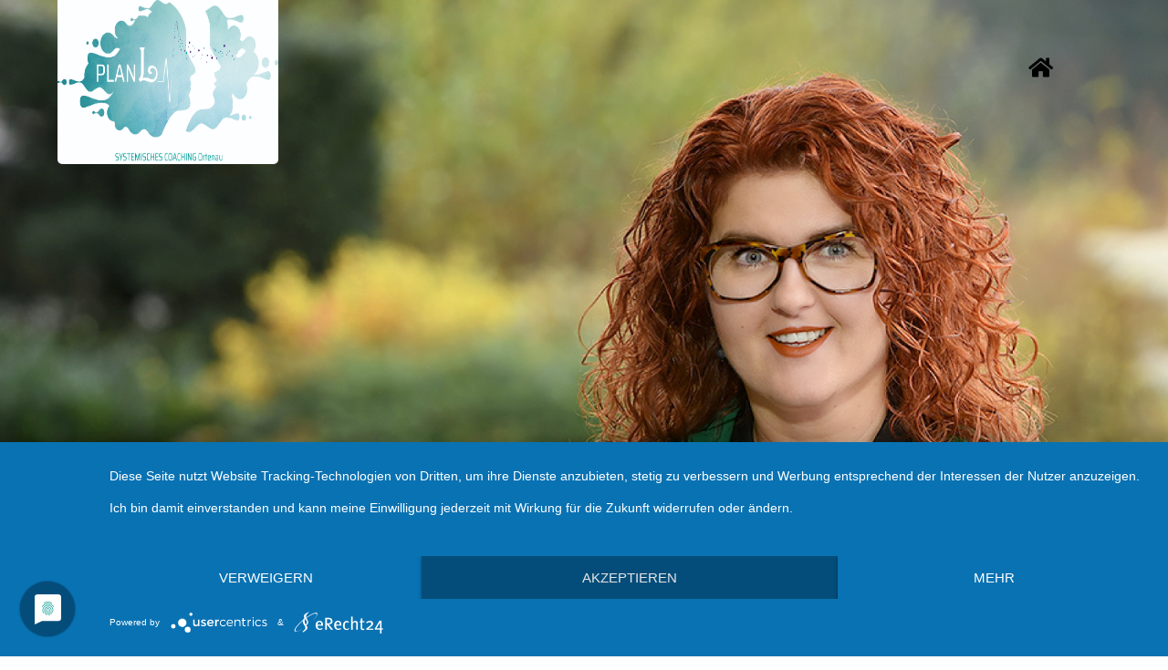

--- FILE ---
content_type: text/html; charset=utf-8
request_url: https://www.planl-coach.de/datenschutz/
body_size: 12947
content:
<!DOCTYPE html>
<html lang="de">
<head>
    <script type="application/javascript" src="https://app.usercentrics.eu/latest/main.js" id="VX2lwzgm"></script>
    <meta data-privacy-proxy-server="https://privacy-proxy-server.usercentrics.eu">
    <script type="application/javascript" src="https://privacy-proxy.usercentrics.eu/latest/uc-block.bundle.js"></script>
    <script defer type="application/javascript" src="https://privacy-proxy.usercentrics.eu/latest/uc-block-ui.bundle.js"></script>

    <meta property="og:title" content="Systemisches Coaching Ortenau - St. Galler Coaching Modell"><meta property="og:image" content="https://www.planl-coach.de/public/resources/themes/rottenecker/images/Logo.png"><meta property="og:type" content="website"><meta property="og:url" content="http://https://www.planl-coach.de/"><meta property="og:description" content="Das wissenschaftlich validierte St. Galler Coaching Modell® ist ein Best-of verschiedener Coaching-Methoden ➜ Systemisches Coaching Ortenau ✓"><meta property="dcterms:title" content="Systemisches Coaching Ortenau - St. Galler Coaching Modell"><meta property="dcterms:identifier" content="https://www.planl-coach.de/"><meta property="dcterms:description" content="Das wissenschaftlich validierte St. Galler Coaching Modell® ist ein Best-of verschiedener Coaching-Methoden ➜ Systemisches Coaching Ortenau ✓"><meta property="dcterms:subject" content="Systemisches Coaching, Coaching Ortenau, St. Galler Coaching, Systemisches Coaching Ortenau"><meta name="DC.title" content="Systemisches Coaching Ortenau - St. Galler Coaching Modell"><meta name="DC.identifier" content="https://www.planl-coach.de/"><meta name="DC.description" content="Das wissenschaftlich validierte St. Galler Coaching Modell® ist ein Best-of verschiedener Coaching-Methoden ➜ Systemisches Coaching Ortenau ✓"><meta name="DC.subject" content="Systemisches Coaching, Coaching Ortenau, St. Galler Coaching, Systemisches Coaching Ortenau"><script type="text/javascript">
  var _paq = _paq || [];
  _paq.push(['trackPageView']);
  _paq.push(['enableLinkTracking']);
  (function() {
    var u="//analytics.ycdn.de/";
    _paq.push(['setTrackerUrl', u+'piwik.php']);
    _paq.push(['setSiteId', 5971]);
    var d=document, g=d.createElement('script'), s=d.getElementsByTagName('script')[0];
    g.type='text/javascript'; g.async=true; g.defer=true; g.src=u+'piwik.js'; s.parentNode.insertBefore(g,s);
  })();
</script>
    <title>Datenschutz</title>
    <meta name="theme-color" content="#958969">
    <meta charset="utf-8">
    
    <meta name="viewport" content="width=device-width, initial-scale=1.0, maximum-scale=1.0, user-scalable=0">
    <meta http-equiv="Content-Type" content="text/html; charset=utf-8">
    <title>Datenschutz</title>
<meta http-equiv="Content-type" content="text/html; charset=" />


    
    <meta name="theme-color" content="#00b0f7">
    <link rel="shortcut icon" type="image/x-icon" href="/public/resources/themes/rottenecker/images/Favicon.png">

    <!-- Google Fonts -->
    
          
    <!-- Global site tag (gtag.js) - Google Analytics -->
    <script type="text/plain" data-usercentrics="Google Analytics" async src="https://www.googletagmanager.com/gtag/js?id=UA-218787894-1"></script>
    <script type="text/plain" data-usercentrics="Google Analytics">
        window.dataLayer = window.dataLayer || [];

        function gtag() {
            dataLayer.push(arguments);
        }

        gtag('js', new Date());

        gtag('config', 'UA-218787894-1');

        // Set to the same value as the web property used on the site
        var gaProperty = 'UA-218787894-1';

        // Disable tracking if the opt-out cookie exists.
        var disableStr = 'ga-disable-' + gaProperty;
        if (document.cookie.indexOf(disableStr + '=true') > -1) {
            window[disableStr] = true;
        }

        // Opt-out function
        function gaOptout() {
            document.cookie = disableStr + '=true; expires=Thu, 31 Dec 2099 23:59:59 UTC; path=/';
            window[disableStr] = true;
            alert("Google Analytics wurde für diese Webseite deaktiviert");
        }
    </script>
    <script>
        !function () {
            var t = "onDomReady", e = !1, n = [];
            if (!window[t] || "function" != typeof window[t]) {
                var o = function () {
                    if (!document.body) return setTimeout(o, 13);
                    for (var t = 0; t < n.length; t++) n[t]();
                    n = []
                };
                window[t] = function (t) {
                    n.push(t), "complete" == document.readyState ? o() : e || (!function () {
                        if (document.addEventListener) {
                            var t = function () {
                                document.removeEventListener("DOMContentLoaded", t, !1), o()
                            };
                            document.addEventListener("DOMContentLoaded", t, !1), window.addEventListener("load", o, !1)
                        } else if (document.attachEvent) {
                            var e = function () {
                                "complete" === document.readyState && (document.detachEvent("onreadystatechange", e), o())
                            };
                            document.attachEvent("onreadystatechange", e), window.attachEvent("onload", o);
                            var d = !1;
                            try {
                                d = null == window.frameElement
                            } catch (t) {
                            }
                            if (document.documentElement.doScroll && d) {
                                var a = function () {
                                    if (0 != n.length) {
                                        try {
                                            document.documentElement.doScroll("left")
                                        } catch (t) {
                                            return void setTimeout(a, 1)
                                        }
                                        o()
                                    }
                                };
                                a()
                            }
                        }
                    }(), e = !0)
                }
            }
        }();
    </script>

<link rel="stylesheet" type="text/css" href="/assets/_combinedfiles/styles-9ca7aef.css" />
<link rel="stylesheet" type="text/css" href="/resources/themes/rottenecker/css/components/_navi.css?m=1605705413" />
<link rel="stylesheet" type="text/css" href="/resources/themes/rottenecker/css/components/_header.css?m=1605700089" />
<link rel="stylesheet" type="text/css" href="/resources/themes/rottenecker/css/components/_footer.css?m=1576148839" />
<script type="application/javascript" src="/assets/_combinedfiles/scripts-4cb788c.js"></script>
</head>
<body class="Page">
<div class="apple">
    
    



<header>
    <div class="fixed-top navigation">
        <div class="position-relative">
            <div class="container-fluid typography">
                <div class="row fullscreen__navigation">
                    <div class="col-md-3 text-left">
                        <div class="nav__logo pl-lg-5">
                            <a href="/">
                                <img class="img-fluid header__logo"
                                     src="/public/resources/themes/rottenecker/images/Logo_neu.jpg"
                                     alt="Lidija Rottenecker">
                            </a>
                        </div>
                    </div>
                    <div class="col-md-9">
                        <div class="nav__items float-md-center float-xl-right mr-lg-5">
                            <ul class="pagelocationmarker" style="list-style-type: none">
                                
                                
                                    <li class="
                                               mr-lg-3 mr-1 d-inline-block"
                                        data-position="1" data-title="Systemisches Coaching Ortenau - St. Galler Coaching Modell">
                                        <a href="/"
                                            
                                                style="color: #000;"
                                            
                                           class="d-block
                                            "
                                            >
                                            
                                                <i class="fas fa-home"></i>
                                            
                                        </a>
                                    </li>
                                
                                
                                    <li class="
                                        mr-md-3 d-inline-block" data-position="1" data-title="" style="list-style-type: none">
                                        <a href="/#element-" href="/#element-" class="d-block
                                            ">
                                            
                                        </a>
                                    </li>
                                
                                
                            </ul>
                        </div>
                    </div>
                </div>
                <div class="row mobile__navigation">
                    <div class="col-6 text-left px-0">
                        <div class="nav__logo">
                            <a href="/">
                                <img class="img-fluid header__logo"
                                     src="/public/resources/themes/rottenecker/images/Logo_neu.jpg"
                                     alt="Lidija Rottenecker">
                            </a>
                        </div>
                    </div>
                    <div class="col-5 px-0 text-right">
                        <span class="navi_upperelement navi_upper text-center col-12 nav__toggle">
                            <i class="fas fa-bars my-auto"></i>
                        </span>
                        <div class="nav__items nav__container mt-0 float-right text-center">
                            <ul class="">
                                
                                
                                    <li class=" active d-block" data-position="1"
                                        data-title="Systemisches Coaching Ortenau - St. Galler Coaching Modell">
                                        <a href="/" class="d-block
                                            
                                                active
                                            
                                            "

                                            >
                                            
                                                <i class="fas fa-home"></i>
                                            
                                        </a>
                                    </li>
                                
                                
                                    <li class="
                                        
                                            active
                                        
                                        mr-md-3 d-block" data-position="1" data-title=""
                                        style="list-style-type: none">
                                        <a class="d-block
                                            
                                                active
                                            " href="/#element-">
                                            
                                        </a>
                                    </li>
                                
                                
                            </ul>
                        </div>
                    </div>
                </div>
            </div>
        </div>
    </div>
</header>



<script>
    onDomReady(function () {
        $(window).bind('scroll', function () {
            if ($(this).scrollTop() > 300) {
                $('header').addClass('header--solid');
            }
            else {
                $('header').removeClass('header--solid');
            }
        });

        $('.nav__toggle').click(function () {
            $('.nav__container').fadeToggle();
            $('.nav__shadow').fadeToggle();
            $('.nav__container').toggleClass('open');
            $('.mobile__navigation .nav__toggle').toggleClass('open');
            $('.nav__toggle i').toggleClass('fa-bars fa-times')
        });

        $('.mobile__navigation .nav__container li').click(function () {
            $('.nav__container').fadeToggle();
            $('.nav__shadow').fadeToggle();
            $('.nav__container').toggleClass('open');
            $('.nav__toggle i').toggleClass('fa-bars fa-times')
        });

        $(window).scroll(function (event) {
            var last = undefined;
            jQuery('.js_scrollidentifier').each(function () {
                if ($(window).scrollTop() > jQuery(this).position().top - $('header').outerHeight() - 50) {
                    last = this;
                }
            });
            jQuery(".pagelocationmarker li").removeClass("active");
            jQuery(".pagelocationmarker li[data-position=" + jQuery(last).attr("data-pos") + "]").addClass("active");
            var number = jQuery(last).attr("data-pos");
            if (jQuery(last).attr("data-pos") < 10) {
                number = "0" + jQuery(last).attr("data-pos");
            }
            jQuery(".js_pagelocationnumber").html(number);
            jQuery(".js_pagelocationname").html(jQuery(last).attr("data-title"));
        });
    })
</script>





    
<div class="header mb-5" style="">
    
    <div class=" relative" style="background-image: url('/assets/Uploads/DSC_2700_retuschiert_weicher-B_web_stark_komprimiert__FocusFillWzE5MjAsODAwLCJ5Iiw5XQ.jpg');
            background-position: 68% 32%;
            background-size: cover; height: 600px;">
    
    <!--
        <div class="row pageheader__breadcrumbs text-xl-center">
            <div class="col-12">
                <div class="pb-4 p-md-5 text-center">
                    <div class="typography">
                        
                            <h1 class="text-white big">Datenschutz</h1>
                        
                    </div>
                </div>
            </div>
        </div>
    -->  
    </div>
</div>
<div class="container my-5">
    <div class="row typography">
        <div class="col-12">
            <h1 class="big">Datenschutz</h1>
            <h2>1. Datenschutz auf einen Blick</h2><h3>Allgemeine Hinweise</h3><p>Die folgenden Hinweise geben einen einfachen Überblick darüber, was mit Ihren personenbezogenen Daten passiert, wenn Sie diese Website besuchen. Personenbezogene Daten sind alle Daten, mit denen Sie persönlich identifiziert werden können. Ausführliche Informationen zum Thema Datenschutz entnehmen Sie unserer unter diesem Text aufgeführten Datenschutzerklärung.</p><h3>Datenerfassung auf dieser Website</h3><p><strong>Wer ist verantwortlich für die Datenerfassung auf dieser Website?</strong></p><p>Die Datenverarbeitung auf dieser Website erfolgt durch den Websitebetreiber. Dessen Kontaktdaten können Sie dem Impressum dieser Website entnehmen.</p><p><strong>Wie erfassen wir Ihre Daten?</strong></p><p>Ihre Daten werden zum einen dadurch erhoben, dass Sie uns diese mitteilen. Hierbei kann es sich z. B. um Daten handeln, die Sie in ein Kontaktformular eingeben.</p><p>Andere Daten werden automatisch beim Besuch der Website durch unsere IT-Systeme erfasst. Das sind vor allem technische Daten (z. B. Internetbrowser, Betriebssystem oder Uhrzeit des Seitenaufrufs). Die Erfassung dieser Daten erfolgt automatisch, sobald Sie diese Website betreten.</p><p><strong>Wofür nutzen wir Ihre Daten?</strong></p><p>Ein Teil der Daten wird erhoben, um eine fehlerfreie Bereitstellung der Website zu gewährleisten. Andere Daten können zur Analyse Ihres Nutzerverhaltens verwendet werden.</p><p><strong>Welche Rechte haben Sie bezüglich Ihrer Daten?</strong></p><p>Sie haben jederzeit das Recht unentgeltlich Auskunft über Herkunft, Empfänger und Zweck Ihrer gespeicherten personenbezogenen Daten zu erhalten. Sie haben außerdem ein Recht, die Berichtigung oder Löschung dieser Daten zu verlangen. Hierzu sowie zu weiteren Fragen zum Thema Datenschutz können Sie sich jederzeit unter der im Impressum angegebenen Adresse an uns wenden. Des Weiteren steht Ihnen ein Beschwerderecht bei der zuständigen Aufsichtsbehörde zu.</p><p>Außerdem haben Sie das Recht, unter bestimmten Umständen die Einschränkung der Verarbeitung Ihrer personenbezogenen Daten zu verlangen. Details hierzu entnehmen Sie der Datenschutzerklärung unter „Recht auf Einschränkung der Verarbeitung“.</p><h3>Analyse-Tools und Tools von Drittanbietern</h3><p>Beim Besuch dieser Website kann Ihr Surf-Verhalten statistisch ausgewertet werden. Das geschieht vor allem mit Cookies und mit sogenannten Analyseprogrammen. Die Analyse Ihres Surf-Verhaltens erfolgt in der Regel anonym; das Surf-Verhalten kann nicht zu Ihnen zurückverfolgt werden.</p><p>Sie können dieser Analyse widersprechen oder sie durch die Nichtbenutzung bestimmter Tools verhindern. Detaillierte Informationen zu diesen Tools und über Ihre Widerspruchsmöglichkeiten finden Sie in der folgenden Datenschutzerklärung.</p><h2>2. Allgemeine Hinweise und Pflichtinformationen</h2><h3>Datenschutz</h3><p>Die Betreiber dieser Seiten nehmen den Schutz Ihrer persönlichen Daten sehr ernst. Wir behandeln Ihre personenbezogenen Daten vertraulich und entsprechend der gesetzlichen Datenschutzvorschriften sowie dieser Datenschutzerklärung.</p><p>Wenn Sie diese Website benutzen, werden verschiedene personenbezogene Daten erhoben. Personenbezogene Daten sind Daten, mit denen Sie persönlich identifiziert werden können. Die vorliegende Datenschutzerklärung erläutert, welche Daten wir erheben und wofür wir sie nutzen. Sie erläutert auch, wie und zu welchem Zweck das geschieht.</p><p>Wir weisen darauf hin, dass die Datenübertragung im Internet (z. B. bei der Kommunikation per E-Mail) Sicherheitslücken aufweisen kann. Ein lückenloser Schutz der Daten vor dem Zugriff durch Dritte ist nicht möglich.</p><h3>Hinweis zur verantwortlichen Stelle</h3><p>Die verantwortliche Stelle für die Datenverarbeitung auf dieser Website ist:</p><p>Lidija Rottenecker<br> Geroldsecker Straße 12<br> 77933 Lahr-Reichenbach</p><p>Telefon: 0781 9598705<br> E-Mail: kontakt@planl-coach.de</p><p>Verantwortliche Stelle ist die natürliche oder juristische Person, die allein oder gemeinsam mit anderen über die Zwecke und Mittel der Verarbeitung von personenbezogenen Daten (z. B. Namen, E-Mail-Adressen o. Ä.) entscheidet.</p><h3>Widerruf Ihrer Einwilligung zur Datenverarbeitung</h3><p>Viele Datenverarbeitungsvorgänge sind nur mit Ihrer ausdrücklichen Einwilligung möglich. Sie können eine bereits erteilte Einwilligung jederzeit widerrufen. Dazu reicht eine formlose Mitteilung per E-Mail an uns. Die Rechtmäßigkeit der bis zum Widerruf erfolgten Datenverarbeitung bleibt vom Widerruf unberührt.</p><h3>Widerspruchsrecht gegen die Datenerhebung in besonderen Fällen sowie gegen Direktwerbung (Art. 21 DSGVO)</h3><p>WENN DIE DATENVERARBEITUNG AUF GRUNDLAGE VON ART. 6 ABS. 1 LIT. E ODER F DSGVO ERFOLGT, HABEN SIE JEDERZEIT DAS RECHT, AUS GRÜNDEN, DIE SICH AUS IHRER BESONDEREN SITUATION ERGEBEN, GEGEN DIE VERARBEITUNG IHRER PERSONENBEZOGENEN DATEN WIDERSPRUCH EINZULEGEN; DIES GILT AUCH FÜR EIN AUF DIESE BESTIMMUNGEN GESTÜTZTES PROFILING. DIE JEWEILIGE RECHTSGRUNDLAGE, AUF DENEN EINE VERARBEITUNG BERUHT, ENTNEHMEN SIE DIESER DATENSCHUTZERKLÄRUNG. WENN SIE WIDERSPRUCH EINLEGEN, WERDEN WIR IHRE BETROFFENEN PERSONENBEZOGENEN DATEN NICHT MEHR VERARBEITEN, ES SEI DENN, WIR KÖNNEN ZWINGENDE SCHUTZWÜRDIGE GRÜNDE FÜR DIE VERARBEITUNG NACHWEISEN, DIE IHRE INTERESSEN, RECHTE UND FREIHEITEN ÜBERWIEGEN ODER DIE VERARBEITUNG DIENT DER GELTENDMACHUNG, AUSÜBUNG ODER VERTEIDIGUNG VON RECHTSANSPRÜCHEN (WIDERSPRUCH NACH ART. 21 ABS. 1 DSGVO).</p><p>WERDEN IHRE PERSONENBEZOGENEN DATEN VERARBEITET, UM DIREKTWERBUNG ZU BETREIBEN, SO HABEN SIE DAS RECHT, JEDERZEIT WIDERSPRUCH GEGEN DIE VERARBEITUNG SIE BETREFFENDER PERSONENBEZOGENER DATEN ZUM ZWECKE DERARTIGER WERBUNG EINZULEGEN; DIES GILT AUCH FÜR DAS PROFILING, SOWEIT ES MIT SOLCHER DIREKTWERBUNG IN VERBINDUNG STEHT. WENN SIE WIDERSPRECHEN, WERDEN IHRE PERSONENBEZOGENEN DATEN ANSCHLIESSEND NICHT MEHR ZUM ZWECKE DER DIREKTWERBUNG VERWENDET (WIDERSPRUCH NACH ART. 21 ABS. 2 DSGVO).</p><h3>Beschwerderecht bei der zuständigen Aufsichtsbehörde</h3><p>Im Falle von Verstößen gegen die DSGVO steht den Betroffenen ein Beschwerderecht bei einer Aufsichtsbehörde, insbesondere in dem Mitgliedstaat ihres gewöhnlichen Aufenthalts, ihres Arbeitsplatzes oder des Orts des mutmaßlichen Verstoßes zu. Das Beschwerderecht besteht unbeschadet anderweitiger verwaltungsrechtlicher oder gerichtlicher Rechtsbehelfe.</p><h3>Recht auf Datenübertragbarkeit</h3><p>Sie haben das Recht, Daten, die wir auf Grundlage Ihrer Einwilligung oder in Erfüllung eines Vertrags automatisiert verarbeiten, an sich oder an einen Dritten in einem gängigen, maschinenlesbaren Format aushändigen zu lassen. Sofern Sie die direkte Übertragung der Daten an einen anderen Verantwortlichen verlangen, erfolgt dies nur, soweit es technisch machbar ist.</p><h3>SSL- bzw. TLS-Verschlüsselung</h3><p>Diese Seite nutzt aus Sicherheitsgründen und zum Schutz der Übertragung vertraulicher Inhalte, wie zum Beispiel Bestellungen oder Anfragen, die Sie an uns als Seitenbetreiber senden, eine SSL- bzw. TLS-Verschlüsselung. Eine verschlüsselte Verbindung erkennen Sie daran, dass die Adresszeile des Browsers von „http://“ auf „https://“ wechselt und an dem Schloss-Symbol in Ihrer Browserzeile.</p><p>Wenn die SSL- bzw. TLS-Verschlüsselung aktiviert ist, können die Daten, die Sie an uns übermitteln, nicht von Dritten mitgelesen werden.</p><h3>Auskunft, Löschung und Berichtigung</h3><p>Sie haben im Rahmen der geltenden gesetzlichen Bestimmungen jederzeit das Recht auf unentgeltliche Auskunft über Ihre gespeicherten personenbezogenen Daten, deren Herkunft und Empfänger und den Zweck der Datenverarbeitung und ggf. ein Recht auf Berichtigung oder Löschung dieser Daten. Hierzu sowie zu weiteren Fragen zum Thema personenbezogene Daten können Sie sich jederzeit unter der im Impressum angegebenen Adresse an uns wenden.</p><h3>Recht auf Einschränkung der Verarbeitung</h3><p>Sie haben das Recht, die Einschränkung der Verarbeitung Ihrer personenbezogenen Daten zu verlangen. Hierzu können Sie sich jederzeit unter der im Impressum angegebenen Adresse an uns wenden. Das Recht auf Einschränkung der Verarbeitung besteht in folgenden Fällen:</p><ul><li>Wenn Sie die Richtigkeit Ihrer bei uns gespeicherten personenbezogenen Daten bestreiten, benötigen wir in der Regel Zeit, um dies zu überprüfen. Für die Dauer der Prüfung haben Sie das Recht, die Einschränkung der Verarbeitung Ihrer personenbezogenen Daten zu verlangen.</li>
<li>Wenn die Verarbeitung Ihrer personenbezogenen Daten unrechtmäßig geschah/geschieht, können Sie statt der Löschung die Einschränkung der Datenverarbeitung verlangen.</li>
<li>Wenn wir Ihre personenbezogenen Daten nicht mehr benötigen, Sie sie jedoch zur Ausübung, Verteidigung oder Geltendmachung von Rechtsansprüchen benötigen, haben Sie das Recht, statt der Löschung die Einschränkung der Verarbeitung Ihrer personenbezogenen Daten zu verlangen.</li>
<li>Wenn Sie einen Widerspruch nach Art. 21 Abs. 1 DSGVO eingelegt haben, muss eine Abwägung zwischen Ihren und unseren Interessen vorgenommen werden. Solange noch nicht feststeht, wessen Interessen überwiegen, haben Sie das Recht, die Einschränkung der Verarbeitung Ihrer personenbezogenen Daten zu verlangen.</li>
</ul><p>Wenn Sie die Verarbeitung Ihrer personenbezogenen Daten eingeschränkt haben, dürfen diese Daten – von ihrer Speicherung abgesehen – nur mit Ihrer Einwilligung oder zur Geltendmachung, Ausübung oder Verteidigung von Rechtsansprüchen oder zum Schutz der Rechte einer anderen natürlichen oder juristischen Person oder aus Gründen eines wichtigen öffentlichen Interesses der Europäischen Union oder eines Mitgliedstaats verarbeitet werden.</p><h2>3. Datenerfassung auf dieser Website</h2><h3>Cookies</h3><p>Unsere Internetseiten verwenden so genannte „Cookies“. Cookies sind kleine Textdateien und richten auf Ihrem Endgerät keinen Schaden an. Sie werden entweder vorübergehend für die Dauer einer Sitzung (Session-Cookies) oder dauerhaft (permanente Cookies) auf Ihrem Endgerät gespeichert. Session-Cookies werden nach Ende Ihres Besuchs automatisch gelöscht. Permanente Cookies bleiben auf Ihrem Endgerät gespeichert bis Sie diese selbst löschen oder eine automatische Lösung durch Ihren Webbrowser erfolgt.</p><p>Teilweise können auch Cookies von Drittunternehmen auf Ihrem Endgerät gespeichert werden, wenn Sie unsere Seite betreten (Third-Party-Cookies). Diese ermöglichen uns oder Ihnen die Nutzung bestimmter Dienstleistungen des Drittunternehmens (z.B. Cookies zur Abwicklung von Zahlungsdienstleistungen).</p><p>Cookies haben verschiedene Funktionen. Zahlreiche Cookies sind technisch notwendig, da bestimmte Webseitenfunktionen ohne diese nicht funktionieren würden (z.B. die Warenkorbfunktion oder die Anzeige von Videos). Andere Cookies dienen dazu das Nutzerverhalten auszuwerten oder Werbung anzuzeigen.</p><p>Cookies, die zur Durchführung des elektronischen Kommunikationsvorgangs oder zur Bereitstellung bestimmter, von Ihnen erwünschter Funktionen (z. B. Warenkorbfunktion) erforderlich sind, werden auf Grundlage von Art. 6 Abs. 1 lit. f DSGVO gespeichert. Der Websitebetreiber hat ein berechtigtes Interesse an der Speicherung von Cookies zur technisch fehlerfreien und optimierten Bereitstellung seiner Dienste. Sofern eine entsprechende Einwilligung abgefragt wurde (z. B. eine Einwilligung zur Speicherung von Cookies), erfolgt die Verarbeitung ausschließlich auf Grundlage von Art. 6 Abs. 1 lit. a DSGVO; die Einwilligung ist jederzeit widerrufbar.</p><p>Sie können Ihren Browser so einstellen, dass Sie über das Setzen von Cookies informiert werden und Cookies nur im Einzelfall erlauben, die Annahme von Cookies für bestimmte Fälle oder generell ausschließen sowie das automatische Löschen der Cookies beim Schließen des Browsers aktivieren. Bei der Deaktivierung von Cookies kann die Funktionalität dieser Website eingeschränkt sein.</p><p>Soweit Cookies von Drittunternehmen oder zu Analysezwecken eingesetzt werden, werden wir Sie hierüber im Rahmen dieser Datenschutzerklärung gesondert informieren und ggf. eine Einwilligung abfragen.</p><h3>Cookie-Einwilligung mit Usercentrics</h3><p>Diese Website nutzt die Cookie-Consent-Technologie von Usercentrics, um Ihre Einwilligung zur Speicherung bestimmter Cookies auf Ihrem Endgerät einzuholen und diese datenschutzkonform zu dokumentieren. Anbieter dieser Technologie ist die Usercentrics GmbH, Rosental 4, 80331 München, Website: <a rel="noopener noreferrer" href="https://usercentrics.com/de/" target="_blank">https://usercentrics.com/de/</a> (im Folgenden „Usercentrics“).</p><p>Wenn Sie unsere Website betreten, werden folgende personenbezogene Daten an Usercentrics übertragen:</p><ul><li>Ihre Einwilligung(en) bzw. der Widerruf Ihrer Einwilligung(en)</li>
<li>Ihre IP-Adresse</li>
<li>Informationen über Ihren Browser</li>
<li>Informationen über Ihr Endgerät</li>
<li>Zeitpunkt Ihres Besuchs auf der Website</li>
</ul><p>Des Weiteren speichert Usercentrics ein Cookie in Ihrem Browser, um Ihnen die erteilten Einwilligungen bzw. deren Widerruf zuordnen zu können. Die so erfassten Daten werden gespeichert, bis Sie uns zur Löschung auffordern, das Usercentrics-Cookie selbst löschen oder der Zweck für die Datenspeicherung entfällt. Zwingende gesetzliche Aufbewahrungspflichten bleiben unberührt.</p><p>Der Einsatz von Usercentrics erfolgt, um die gesetzlich vorgeschriebenen Einwilligungen für den Einsatz von Cookies einzuholen. Rechtsgrundlage hierfür ist Art. 6 Abs. 1 S. 1 lit. c DSGVO.</p><p><strong>Vertrag über Auftragsverarbeitung</strong></p><p>Wir haben einen Vertrag über Auftragsverarbeitung mit Usercentrics geschlossen. Hierbei handelt es sich um einen datenschutzrechtlich vorgeschriebenen Vertrag, der gewährleistet, dass Usercentrics die personenbezogenen Daten unserer Websitebesucher nur nach unseren Weisungen und unter Einhaltung der der DSGVO verarbeitet.</p><h3>Server-Log-Dateien</h3><p>Der Provider der Seiten erhebt und speichert automatisch Informationen in so genannten Server-Log-Dateien, die Ihr Browser automatisch an uns übermittelt. Dies sind:</p><ul><li>Browsertyp und Browserversion</li>
<li>verwendetes Betriebssystem</li>
<li>Referrer URL</li>
<li>Hostname des zugreifenden Rechners</li>
<li>Uhrzeit der Serveranfrage</li>
<li>IP-Adresse</li>
</ul><p>Eine Zusammenführung dieser Daten mit anderen Datenquellen wird nicht vorgenommen.</p><p>Die Erfassung dieser Daten erfolgt auf Grundlage von Art. 6 Abs. 1 lit. f DSGVO. Der Websitebetreiber hat ein berechtigtes Interesse an der technisch fehlerfreien Darstellung und der Optimierung seiner Website – hierzu müssen die Server-Log-Files erfasst werden.</p><h3>Kontaktformular</h3><p>Wenn Sie uns per Kontaktformular Anfragen zukommen lassen, werden Ihre Angaben aus dem Anfrageformular inklusive der von Ihnen dort angegebenen Kontaktdaten zwecks Bearbeitung der Anfrage und für den Fall von Anschlussfragen bei uns gespeichert. Diese Daten geben wir nicht ohne Ihre Einwilligung weiter.</p><p>Die Verarbeitung dieser Daten erfolgt auf Grundlage von Art. 6 Abs. 1 lit. b DSGVO, sofern Ihre Anfrage mit der Erfüllung eines Vertrags zusammenhängt oder zur Durchführung vorvertraglicher Maßnahmen erforderlich ist. In allen übrigen Fällen beruht die Verarbeitung auf unserem berechtigten Interesse an der effektiven Bearbeitung der an uns gerichteten Anfragen (Art. 6 Abs. 1 lit. f DSGVO) oder auf Ihrer Einwilligung (Art. 6 Abs. 1 lit. a DSGVO) sofern diese abgefragt wurde.</p><p>Die von Ihnen im Kontaktformular eingegebenen Daten verbleiben bei uns, bis Sie uns zur Löschung auffordern, Ihre Einwilligung zur Speicherung widerrufen oder der Zweck für die Datenspeicherung entfällt (z. B. nach abgeschlossener Bearbeitung Ihrer Anfrage). Zwingende gesetzliche Bestimmungen – insbesondere Aufbewahrungsfristen – bleiben unberührt.</p><h3>Anfrage per E-Mail, Telefon oder Telefax</h3><p>Wenn Sie uns per E-Mail, Telefon oder Telefax kontaktieren, wird Ihre Anfrage inklusive aller daraus hervorgehenden personenbezogenen Daten (Name, Anfrage) zum Zwecke der Bearbeitung Ihres Anliegens bei uns gespeichert und verarbeitet. Diese Daten geben wir nicht ohne Ihre Einwilligung weiter.</p><p>Die Verarbeitung dieser Daten erfolgt auf Grundlage von Art. 6 Abs. 1 lit. b DSGVO, sofern Ihre Anfrage mit der Erfüllung eines Vertrags zusammenhängt oder zur Durchführung vorvertraglicher Maßnahmen erforderlich ist. In allen übrigen Fällen beruht die Verarbeitung auf Ihrer Einwilligung (Art. 6 Abs. 1 lit. a DSGVO) und/oder auf unseren berechtigten Interessen (Art. 6 Abs. 1 lit. f DSGVO), da wir ein berechtigtes Interesse an der effektiven Bearbeitung der an uns gerichteten Anfragen haben.</p><p>Die von Ihnen an uns per Kontaktanfragen übersandten Daten verbleiben bei uns, bis Sie uns zur Löschung auffordern, Ihre Einwilligung zur Speicherung widerrufen oder der Zweck für die Datenspeicherung entfällt (z. B. nach abgeschlossener Bearbeitung Ihres Anliegens). Zwingende gesetzliche Bestimmungen – insbesondere gesetzliche Aufbewahrungsfristen – bleiben unberührt.</p><h2>4. Analyse-Tools und Werbung</h2><h3>Google Analytics</h3><p>Diese Website nutzt Funktionen des Webanalysedienstes Google Analytics. Anbieter ist die Google Ireland Limited („Google“), Gordon House, Barrow Street, Dublin 4, Irland.</p><p>Google Analytics verwendet so genannte „Cookies“. Das sind Textdateien, die auf Ihrem Computer gespeichert werden und die eine Analyse der Benutzung der Website durch Sie ermöglichen. Die durch den Cookie erzeugten Informationen über Ihre Benutzung dieser Website werden in der Regel an einen Server von Google in den USA übertragen und dort gespeichert.</p><p>Die Speicherung von Google-Analytics-Cookies und die Nutzung dieses Analyse-Tools erfolgen auf Grundlage von Art. 6 Abs. 1 lit. f DSGVO. Der Websitebetreiber hat ein berechtigtes Interesse an der Analyse des Nutzerverhaltens, um sowohl sein Webangebot als auch seine Werbung zu optimieren. Sofern eine entsprechende Einwilligung abgefragt wurde (z. B. eine Einwilligung zur Speicherung von Cookies), erfolgt die Verarbeitung ausschließlich auf Grundlage von Art. 6 Abs. 1 lit. a DSGVO; die Einwilligung ist jederzeit widerrufbar.</p><p><strong>IP Anonymisierung</strong></p><p>Wir haben auf dieser Website die Funktion IP-Anonymisierung aktiviert. Dadurch wird Ihre IP-Adresse von Google innerhalb von Mitgliedstaaten der Europäischen Union oder in anderen Vertragsstaaten des Abkommens über den Europäischen Wirtschaftsraum vor der Übermittlung in die USA gekürzt. Nur in Ausnahmefällen wird die volle IP-Adresse an einen Server von Google in den USA übertragen und dort gekürzt. Im Auftrag des Betreibers dieser Website wird Google diese Informationen benutzen, um Ihre Nutzung der Website auszuwerten, um Reports über die Websiteaktivitäten zusammenzustellen und um weitere mit der Websitenutzung und der Internetnutzung verbundene Dienstleistungen gegenüber dem Websitebetreiber zu erbringen. Die im Rahmen von Google Analytics von Ihrem Browser übermittelte IP-Adresse wird nicht mit anderen Daten von Google zusammengeführt.</p><p><strong>Browser Plugin</strong></p><p>Sie können die Speicherung der Cookies durch eine entsprechende Einstellung Ihrer Browser-Software verhindern; wir weisen Sie jedoch darauf hin, dass Sie in diesem Fall gegebenenfalls nicht sämtliche Funktionen dieser Website vollumfänglich werden nutzen können. Sie können darüber hinaus die Erfassung der durch den Cookie erzeugten und auf Ihre Nutzung der Website bezogenen Daten (inkl. Ihrer IP-Adresse) an Google sowie die Verarbeitung dieser Daten durch Google verhindern, indem Sie das unter dem folgenden Link verfügbare Browser-Plugin herunterladen und installieren: <a rel="noopener noreferrer" href="https://tools.google.com/dlpage/gaoptout?hl=de" target="_blank">https://tools.google.com/dlpage/gaoptout?hl=de</a>.</p><p><strong>Widerspruch gegen Datenerfassung</strong></p><p>Sie können die Erfassung Ihrer Daten durch Google Analytics verhindern, indem Sie auf folgenden Link klicken. Es wird ein Opt-Out-Cookie gesetzt, der die Erfassung Ihrer Daten bei zukünftigen Besuchen dieser Website verhindert: <a>Google Analytics deaktivieren</a>.</p><p>Mehr Informationen zum Umgang mit Nutzerdaten bei Google Analytics finden Sie in der Datenschutzerklärung von Google: <a rel="noopener noreferrer" href="https://support.google.com/analytics/answer/6004245?hl=de" target="_blank">https://support.google.com/analytics/answer/6004245?hl=de</a>.</p><p><strong>Auftragsverarbeitung</strong></p><p>Wir haben mit Google einen Vertrag zur Auftragsverarbeitung abgeschlossen und setzen die strengen Vorgaben der deutschen Datenschutzbehörden bei der Nutzung von Google Analytics vollständig um.</p><p><strong>Speicherdauer</strong></p><p>Bei Google gespeicherte Daten auf Nutzer- und Ereignisebene, die mit Cookies, Nutzerkennungen (z. B. User ID) oder Werbe-IDs (z. B. DoubleClick-Cookies, Android-Werbe-ID) verknüpft sind, werden nach 14 Monaten anonymisiert bzw. gelöscht. Details hierzu ersehen Sie unter folgendem Link: <a rel="noopener noreferrer" href="https://support.google.com/analytics/answer/7667196?hl=de" target="_blank">https://support.google.com/analytics/answer/7667196?hl=de</a></p><h2>5. Plugins und Tools</h2><h3>Google Web Fonts</h3><p>Diese Seite nutzt zur einheitlichen Darstellung von Schriftarten so genannte Web Fonts, die von Google bereitgestellt werden. Beim Aufruf einer Seite lädt Ihr Browser die benötigten Web Fonts in ihren Browsercache, um Texte und Schriftarten korrekt anzuzeigen.</p><p>Zu diesem Zweck muss der von Ihnen verwendete Browser Verbindung zu den Servern von Google aufnehmen. Hierdurch erlangt Google Kenntnis darüber, dass über Ihre IP-Adresse diese Website aufgerufen wurde. Die Nutzung von Google WebFonts erfolgt auf Grundlage von Art. 6 Abs. 1 lit. f DSGVO. Der Webseitenbetreiber hat ein berechtigtes Interesse an der einheitlichen Darstellung des Schriftbildes auf seiner Webseite. Sofern eine entsprechende Einwilligung abgefragt wurde (z. B. eine Einwilligung zur Speicherung von Cookies), erfolgt die Verarbeitung ausschließlich auf Grundlage von Art. 6 Abs. 1 lit. a DSGVO; die Einwilligung ist jederzeit widerrufbar.</p><p>Wenn Ihr Browser Web Fonts nicht unterstützt, wird eine Standardschrift von Ihrem Computer genutzt.</p><p>Weitere Informationen zu Google Web Fonts finden Sie unter <a rel="noopener noreferrer" href="https://developers.google.com/fonts/faq" target="_blank">https://developers.google.com/fonts/faq</a> und in der Datenschutzerklärung von Google: <a rel="noopener noreferrer" href="https://policies.google.com/privacy?hl=de" target="_blank">https://policies.google.com/privacy?hl=de</a>.</p><h3>Google Maps</h3><p>Diese Seite nutzt über eine API den Kartendienst Google Maps. Anbieter ist die Google Ireland Limited („Google“), Gordon House, Barrow Street, Dublin 4, Irland.</p><p>Zur Nutzung der Funktionen von Google Maps ist es notwendig, Ihre IP Adresse zu speichern. Diese Informationen werden in der Regel an einen Server von Google in den USA übertragen und dort gespeichert. Der Anbieter dieser Seite hat keinen Einfluss auf diese Datenübertragung.</p><p>Die Nutzung von Google Maps erfolgt im Interesse einer ansprechenden Darstellung unserer Online-Angebote und an einer leichten Auffindbarkeit der von uns auf der Website angegebenen Orte. Dies stellt ein berechtigtes Interesse im Sinne von Art. 6 Abs. 1 lit. f DSGVO dar.</p><p>Mehr Informationen zum Umgang mit Nutzerdaten finden Sie in der Datenschutzerklärung von Google: <a rel="noopener noreferrer" href="https://policies.google.com/privacy?hl=de" target="_blank">https://policies.google.com/privacy?hl=de</a>.</p>
        </div>
    </div>
</div>


    <div class="container"></div>
    

    <footer class="footer color-white px-xl-5 px-md-4">
        <div class="container-fluid">
            <div class="row d-none d-md-block">
                <div class="col-md-3 col-6">
                    <a href="/">
                        <img class="img-responsive" src="/public/resources/themes/rottenecker/images/Logo_neu.jpg"
                             alt="Lidija Rottenecker"
                             style="border-bottom-left-radius: 5px;border-bottom-right-radius: 5px; max-height: 150px;">
                    </a>
                </div>
                <div class="col-md-9 col-6 mt-5">
                    <div class="footer-social-bookmark pr-5">
                        <ul class="social-bookmark">
                            
                                <li>Besuchen Sie mich auf Social Media</li>
                                
                                    <li>
                                        <a href="https://www.facebook.com/SystemischesCoachingOrtenau" target="_blank">
                                            <i class="fab fa-facebook-square"></i>
                                        </a>
                                    </li>
                                
                            
                        </ul>
                    </div>
                </div>
            </div>
            <hr class="d-none d-md-block">
            <div class="row footer_menu">
                <div class="col-md-3 d-none d-md-block">
                    <h6 class="mt-5">NAVIGATION</h6>
                    <ul class="mt-4">
                        
                            <li style="list-style: none">
                                <a class="has_children"
                                   data-subnavitarget=".navigation__subnavlist--1"
                                   href="/">Home</a>
                            </li>
                        
                        
                            <li style="list-style: none">
                                <a class="" href="/#element-2">St. Galler Coaching Modell® - wingwave</a>
                            </li>
                        
                            <li style="list-style: none">
                                <a class="" href="/#element-3">Coaching &amp; Beratung</a>
                            </li>
                        
                            <li style="list-style: none">
                                <a class="" href="/#element-4">Über mich</a>
                            </li>
                        
                            <li style="list-style: none">
                                <a class="" href="/#element-6">FAQ</a>
                            </li>
                        
                            <li style="list-style: none">
                                <a class="" href="/#element-5">Kontakt</a>
                            </li>
                        
                    </ul>
                </div>
                <div class="col col-md-3 d-none d-md-block pakete-menü">
                    <h6 class="mt-5">Coaching Pakete</h6>
                    <ul class="mt-4">
                        
                            <li style="list-style: none">
                                <a href="/coaching-paket/kurzzeit-coaching/">Systemische Aufstellung</a>
                            </li>
                        
                            <li style="list-style: none">
                                <a href="/coaching-paket/basis-coaching/">Basis-Coaching</a>
                            </li>
                        
                            <li style="list-style: none">
                                <a href="/coaching-paket/coaching-pakete-2/">Kurzzeit: Business &amp; Führungskräfte Coaching; Gesundheitsberatung; Impulsvortrag</a>
                            </li>
                        
                            <li style="list-style: none">
                                <a href="/coaching-paket/kurz-coaching/">Ultra-Kurzzeit-Coaching; Impulsvortrag</a>
                            </li>
                        
                    </ul>
                </div>
                <div class="col-6 col-md-3 adresse">
                    <h6 class="mt-5 mb-4">Adresse & Kontakt</h6>
                    <div class="row mb-3">
                        <div class="col-1">
                            <i class="fal fa-map-marker-alt"></i>
                        </div>
                        <div class="col">
                            Geroldsecker Straße 12<br><span>77933 Lahr-Reichenbach</span>
                        </div>
                    </div>
                    <div class="row mb-3">
                        <div class="col-1">
                            <i class="far fa-phone"></i>
                        </div>
                        <div class="col">
                            <a href="tel:+49 7821 95 98 706">+49 7821 95 98 706</a>
                        </div>
                    </div>
                    <div class="row mb-3">
                        <div class="col-1">
                            <i class="fal fa-mobile mr-4"></i>
                        </div>
                        <div class="col">
                            <a href="tel:+49 162 2 55 99 46">+49 162 2 55 99 46</a>
                        </div>
                    </div>
                    <div class="row mb-3">
                        <div class="col-1">
                            <i class="far fa-envelope mr-4"></i>
                        </div>
                        <div class="col">
                            <a href="mailto:kontakt@planl-coach.de">kontakt@planl-coach.de</a>
                        </div>
                    </div>
                </div>
                <div class="col-6 col-md-3">
                    <h6 class="mt-5">Kontaktzeiten</h6>
                    <p class="mt-4">
                        <p>Mo -Fr: 10:00 - 19:00 Uhr&nbsp; &nbsp; &nbsp; &nbsp; &nbsp;</p><p>Sa - So: Geschlossen</p>
                    </p>
                </div>
            </div>
            <div class="row mt-5">
                <div class="col-6 text-left">
                    <p>&copy 2026 by PlanL Coach - All rights reserved</p>
                </div>
                <div class="col-6 text-right">
                    <div class="cam-footer">
                        <div class="footer__copyright--right">
                            
                                <a href="/impressum/">Impressum </a> /
                            
                                <a href="/datenschutz/">Datenschutz</a>
                            
                        </div>
                    </div>
                </div>
            </div>
        </div>
    </footer>
    <span id="totop" style=""><i class="fas fa-arrow-up" aria-hidden="true"></i></span>

<script>
    !function () {
        var t = "onDomReady", e = !1, n = [];
        if (!window[t] || "function" != typeof window[t]) {
            var o = function () {
                if (!document.body) return setTimeout(o, 13);
                for (var t = 0; t < n.length; t++) n[t]();
                n = []
            };
            window[t] = function (t) {
                n.push(t), "complete" == document.readyState ? o() : e || (!function () {
                    if (document.addEventListener) {
                        var t = function () {
                            document.removeEventListener("DOMContentLoaded", t, !1), o()
                        };
                        document.addEventListener("DOMContentLoaded", t, !1), window.addEventListener("load", o, !1)
                    } else if (document.attachEvent) {
                        var e = function () {
                            "complete" === document.readyState && (document.detachEvent("onreadystatechange", e), o())
                        };
                        document.attachEvent("onreadystatechange", e), window.attachEvent("onload", o);
                        var d = !1;
                        try {
                            d = null == window.frameElement
                        } catch (t) {
                        }
                        if (document.documentElement.doScroll && d) {
                            var a = function () {
                                if (0 != n.length) {
                                    try {
                                        document.documentElement.doScroll("left")
                                    } catch (t) {
                                        return void setTimeout(a, 1)
                                    }
                                    o()
                                }
                            };
                            a()
                        }
                    }
                }(), e = !0)
            }
        }
    }();
</script>
<script>
    onDomReady(function () {
        jQuery('textarea, input, select').not('.checkbox').addClass('form-control');
        jQuery('#totop').hide();
        jQuery(window).bind('scroll', function () {
            var percentage = 0;
            percentage = $(this).scrollTop() / $(this).height() * 100;

            if ($(this).scrollTop() > 100) {
                jQuery('#totop').fadeIn();
            }
            else {
                jQuery('#totop').fadeOut();
            }

            if ($(this).scrollTop() > 300) {
                $('header').addClass('header--solid');
            }
            else {
                $('header').removeClass('header--solid');
            }
        });
        $("#totop").click(function () {
            $("html, body").animate({scrollTop: 0}, "slow");
            return false;
        });
    });
</script>
<script>
    onDomReady(function () {
        $(document).ready(function () {
            $("a").on('click', function (event) {
                if (this.hash != "") {
                    event.preventDefault();
                    var hash = this.hash;
                    $('html, body').animate({
                        scrollTop: $(hash).offset().top - 150
                    }, 800);
                }
            });
        });
    });
</script>
<script>
    onDomReady(function () {
        $('textarea, input, select').addClass('form-control');

        $('form input.text').each(function () {
            if ($(this).val() != '') {
                if ($(this).parent().hasClass('middleColumn')) {
                    $(this).parent().parent().find('label').addClass('active');
                } else {
                    $(this).parent().find('label').addClass('active');
                }
            }
        });
        $('form input.text').on('focusin', function () {
            if ($(this).parent().hasClass('middleColumn')) {
                $(this).parent().parent().find('label').addClass('active');
            } else {
                $(this).parent().find('label').addClass('active');
            }
        });

        $('form input.text').on('focusout', function () {
            if ($(this).val() == '') {
                if ($(this).parent().hasClass('middleColumn')) {
                    $(this).parent().parent().find('label').removeClass('active');
                } else {
                    $(this).parent().find('label').removeClass('active');
                }
            }
        });
    });
</script>
<script>
    onDomReady(function () {
        $(window).scroll(function (event) {
            var last = undefined;
            jQuery('.js_scrollidentifier').each(function () {
                if ($(window).scrollTop() > jQuery(this).position().top - 200) {
                    last = this;
                }
            });
            jQuery(".pagelocationmarker li").removeClass("active");
            jQuery(".pagelocationmarker li[data-position=" + jQuery(last).attr("data-pos") + "]").addClass("active");
            var number = jQuery(last).attr("data-pos");
            if (jQuery(last).attr("data-pos") < 10) {
                number = "0" + jQuery(last).attr("data-pos");
            }
            jQuery(".js_pagelocationnumber").html(number);
            jQuery(".js_pagelocationname").html(jQuery(last).attr("data-title"));
        });
    });
</script>


</div>
</body>

--- FILE ---
content_type: text/css
request_url: https://www.planl-coach.de/resources/themes/rottenecker/css/components/_navi.css?m=1605705413
body_size: 2075
content:
.fixed_top {
    position: fixed;
    top: 0;
    left: 0;
    width: 100%;
    transition: 0.5s ease all;
    z-index: 100;
}

.navigation .nav__items{
    margin-top: 3rem;
    transition: all ease 0.2s;
}

header.header--solid .navigation .nav__items{
    margin-top: 2rem;
    transition: all ease 0.2s;
}

.navigation .nav__items li:before{
    display: none;
}

.navigation .nav__items li a{
    color: #fff;
    font-size: 24px;
    transition: all ease 0.2s;
}

.navigation .nav__items li a:hover{
    text-decoration: none;
    color: #129f97 !important;
    border-bottom: 2px solid #129f97;
}

.navigation .nav__items li a.active{
    color: #129f97 !important;
    transition: all ease 0.2s;
}

header.header--solid .navigation{
    background-color: #fff;
    transition: all ease 0.2s;
}

header.header--solid .navigation .nav__items li{
    color: #000;
    transition: all ease 0.2s;
}

header.header--solid .navigation .nav__items li:hover{
    color: #129f97;
    transition: all ease 0.2s;
}

header.header--solid .header__logo{
    height: 120px;
    transition: all ease 0.4s;
}

header.header--solid .navigation .nav__items li a{
    color: #000;
    transition: all ease 0.2s;
}

header.header--solid .navigation .nav__items li a.active{
    color: #129f97 !important;
    transition: all ease 0.2s;
}

.mobile__navigation{
    display: none;
}

@media screen and (max-width: 1024px){
    .navigation .nav__items li a {
        font-size: 17px;
    }
}

@media screen and (max-width: 991.98px){
    .navigation .nav__items li a {
        font-size: 20px;
    }

    .navigation .nav__items li {
        margin: 10px 0 3px 10px;
    }
}

@media screen and (max-width: 767.98px){
    .fullscreen__navigation{
        display: none;
    }

    .mobile__navigation{
        display: flex;
    }

    .mobile__navigation .nav__toggle{
        top: 50%;
        transform: translateY(-50%);
    }

    .mobile__navigation .nav__toggle.open{
        right: 90%;
        z-index: 2000;
    }

    .mobile__navigation .nav__items{
        display: none;
    }

    .mobile__navigation .nav__container li a{
        color: #000;
    }

    .mobile__navigation .nav__container li a{
        color: #000;
    }

    .nav__container{
        position: fixed;
        width: 100%;
        z-index: 1000;
        height: 100%;
        transition:all 0.3s ease;
        display: none;
        background-color: #fff;
    }

    .nav__container.open{
        right:0;
        left: 0;
        transition:all 0.3s ease;
        top: 0;
        padding-top: 100px;
    }

    .mobile__navigation .nav__toggle i.fa-times{
        position: absolute;
        z-index: 1001;
    }

    .navigation .nav__items li a:hover {
        border-bottom: none;
    }
}


/*

.mainnavi_container form{
    position: relative;
    top:-6px;
}
.mainnavi_container input.text{
    padding: 6px 10px !important;
    text-transform: uppercase;
    height:auto !important;
}

.search_button{
    position: absolute;
    right: 10px;
    top: -5px;
}

.flag__image{
    height:28px;
    width:28px;
}

.navi_firstlevel a{
    font-family: 'Saira Condensed' !important;
    font-size: 24px;
    color: #fff;
    text-decoration: none;
    font-weight: normal;
    position: relative;
    border-bottom: 3px solid transparent;
    line-height: 26px;
}

.navi_firstlevel a.has_children{
    padding-right:15px;
}

.navi_firstlevel a.has_children:after{
    content:"\f107";
    font-family: "Font Awesome 5 Pro";
    position: absolute;
    right:-5px;
    top: 0px;
    font-weight: normal;
}


.navi_firstlevel a.has_children.opener:after{
    content:"\f106";
}

.navi_firstlevel a.has_children.opener{
    color: #129f97;
}

.subnav_container{
    border-top:1px solid #eee;
    background-color: #fff;
}

.navigation__blogpost{
    background: #ccebf8;
    color:#fff;
}


.navigation__blogpost a:before{
    color:#fff !important;
}

.navigation__blogpost h2,
.navigation__blogpost a{
    color:#fff !important;
}

ul.navigation__level--2{
    display: flex;
    flex-wrap: wrap;
    justify-content: space-between;
    list-style: none;
    padding:0;
}
ul.navigation__level--2 > li{
    list-style: none;
    padding:0;
    flex:1 0 50%
}

ul.navigation__level--2 > li > a{
    font-size: 16px;
    font-weight: bold;
    border-bottom: 1px solid #eee;
    display: block;
    color:#000;
}

.navigation__level--3{
    padding:0;
    margin-bottom: 1.5em;
}

.navigation__level--3 li{
    border:0;
    display: block;
    margin-bottom: 5px;
}


.navigation__level--3 li a{
    color: #000;
    font-size: 14px;
}

.subnav_container a:hover{
    color:#009ddc;
    text-decoration: none;
}

span.navi_upperelement{
    height: 35px;
    margin-top: 4px;
}

.navi_upperelement i {
    color: #fff;
    position: relative;
    top: 19px;
    font-size: 24px;
}

.navi_upperelement *{
    font-size: 14px;
    color: #7a7a7a;
    text-decoration: none;
    font-weight: normal;
    line-height: 22px;
}
.navi_upperelement a{
    font-family: 'Saira Condensed' !important;
    color: #7a7a7a !important;
}


.navi_firstlevel li a:hover {
    border-bottom: 2px solid #129f97 !important;
    color: #129f97 !important;
}

@media (max-width: 767.98px) {
    .header__logo{
        height: 50px;
    }

}

@media (min-width: 768px) and (max-width: 991.98px) {
    .navi_firstlevel a {
        font-size: 14px;
        padding-right: 0 !important;
        margin-left: 10px;
    }


    .navi_firstlevel a:after {
        display: none;
    }
}

.navigation__root {
    margin-bottom: 0!important;
}

.nav__shadow{
    position: fixed;
    z-index: 900;
    top:0;
    width: 100%;
    height: 100%;
    display: none;
}

.nav__container{
    position: fixed;
    width: 100%;
    z-index: 1000;
    height: 100%;
    transition:right 0.3s ease;
    display: none;
    background-color: #fff;
}

.nav__container.open{
    right:0;
}

.nav__close{
    cursor: pointer;
    color:#000;
    font-family: 'Saira Condensed' !important;
}

.nav__shadow{
    position: fixed;
    z-index: 900;
    top:0;
    width: 100%;
    height: 100%;
    background: rgba(0,0,0,0.5);
    display: none;
}

.nav__list{
    text-align: right;
    padding-left: 10px;
    padding-right: 10px;
    counter-reset: li;
    list-style: none;
}

.nav__list a{
    display: block;
    color:#000;
    font-size: 26px;
    margin-bottom: 20px;
    transition:color 0.3s ease;
    text-decoration: none !important;
    font-weight: 500;
    line-height: 1;
    text-align: left;
    font-family: 'Saira Condensed' !important;
}

.nav__list a:hover {
    color: #129f97;
}

.nav__list li{
    position: relative;
}



.nav__list li.haschildren a{
    margin-bottom: 20px;
}

.nav__list ul{
    margin-bottom: 24px;
}

.nav__list ul a{
    font-size: 16px;
    line-height: 1;
    margin-bottom: 0;
    padding-left: 20px;
}
@media only screen and (max-width : 767.98px){

    .nav__container{
        overflow-y: scroll;
    }
}

.searchopener:hover,
.searchcloser:hover {
    cursor: pointer
}

.searchmenu_container.open {
    opacity: 1;
    pointer-events: all;
}

.searchmenu {
    width:250px;
    position: fixed;
    z-index: 1000;
    bottom: 140px;
    right: 20px;
    border-radius:24px;
    opacity:0;
    pointer-events:none;
    transition:0.5s ease all;
}

.servicePage__service--link{
    font-size: 16px !important;
    font-weight: bold;
}

.nav__hidden{
    display: none;
    list-style: none;
    padding-left: 0;

}

.nav__hidden li a {
    font-family: 'Saira Condensed' !important;
}
.nav__unfold{
    background: transparent;
    color:#fff;
    height:24px;
    width: 24px;
    border-radius:24px;
    right: 0;
    top:0px;
    position: absolute;
    display: inline-block;
    text-align: center;
    line-height: 1.8;
    cursor: pointer;

}

.nav__unfold:after{
    content:"\f078";
    color:#009ddc;
    font-family: "Font Awesome\ 5 Pro";
    font-size: 14px;
    position: relative;
    bottom: 3px;
}

.nav__unfolded:after{
    content:"\f077" !important;
    font-size: 16px;
    line-height: 0.3;
}

.navigation__contact *{
    color:#fff !important;
}

.navigation__contact .button i:before{
    color:#fff !important;
}

.nav__lang{
    padding: 6px 10px;
    margin-top: -5px;
    font-size: 12px;
    border-radius: 0;
    border: 2px solid #dfdfdf;
    background-color: #fff;
    color: #000;
    text-transform: uppercase;
}

.nav__lang:hover{
    background: #fff!important;
    color: #000!important;
    border: 2px solid #dfdfdf!important;
}

.nav__dropdown{
    border: none;
    border-radius: 0;
    background-color: #fff;
}

.ul_inline li {
    display: inline-block;
}


.header__contact span, .header__contact a {
    font-size: 14px;
    color: #101010 !important;
    font-family: 'Saira Condensed' !important;
    font-style: normal;
}

.header__contact span, .header__contact i {
    font-size: 14px;
    color: #009ddc;
}

.header__contact{
    color:#616161;
    cursor: default;
}

.header__contact {
    text-align: center;
    padding: 9px 0;
    margin: 0;
    border-bottom: 1px solid #e5e5e5;
}
.header--solid .navi_firstlevel a.has_children:after {
    top: 0px !important;
    right:0px !important;
}

.link a{
    display: block;
    color: #000;
    font-size: 22px;
    margin-bottom: 18px;
    transition: color 0.3s ease;
    text-decoration: none !important;
    font-weight: 500;
    line-height: 1;
    list-style: none;
    margin-left: 10px;
    text-align: left;
}
li{
    list-style: none;
}*/


--- FILE ---
content_type: text/css
request_url: https://www.planl-coach.de/resources/themes/rottenecker/css/components/_header.css?m=1605700089
body_size: 997
content:
header {
    width: 100%;
    position: fixed;
    top: 0;
    z-index: 101;
    transition: background 0.5s ease;
}

.header__logo {
    height: 180px;
    border-bottom-left-radius: 5px;
    border-bottom-right-radius: 5px;
    overflow: hidden;
}

.navi_container {
    margin-top: 1rem;
}

.js_logo_container {
    padding-left: 3rem;
}

.header--solid .fixed_top {
    position: fixed;
    top: 0;
    left: 0;
    width: 100%;
    transition: 0.5s ease all;
    z-index: 100;
    background-color: #fff;
    color: #000 !important;

}

.header--solid .mainnavi_container .js_logo_container {
    margin-top: 0rem !important;
}

.header--solid .mainnavi_container .header__logo {
    padding-top: 0px;
    padding-bottom: 0px;
    margin-top: 0rem !important;
    height: 130px;
}

.header--solid .mainnavi_container .navi_firstlevel a {
    font-size: 24px;
    color: #000;
    text-decoration: none;
    font-weight: normal;
    position: relative;
    border-bottom: 3px solid transparent;
}

.header--solid .mainnavi_container .navi_container {
    margin-top: 1rem;
}

@media only screen and (min-width: 768px) {

    .header--solid .mainnavi_container .navcontainer,
    .header--solid .mainnavi_container .mainnavi_container {
        height: 130px !important;
    }
}

.header__logo {
    padding-top: 0px;
    padding-bottom: 0px;
    transition: all 0.5s ease;
    filter: brightness(1) invert(0) !important;
}

.header-top .header__logo {
    height: auto;
}

.nav__toggle {
    cursor: pointer;
}

@media (max-width: 991.98px) {
    .navi-fluid.active {
        background: #fff;
        width: 100% !important;
        height: 100% !important;
    }

    .header__contact {
        background-color: #fff;
        border-bottom: 1px solid #eee;
    }

}

@media (max-width: 767.98px) {

    .logo {
        text-align: left;
    }

    .header__logo {
        margin-top: 0px;
    }

    .d-sm-inline-block {
        display: none !important;
    }

    .navi-fluid.active {
        background: #fff;
        width: 100% !important;
        height: 100% !important;
    }

    .js_logo_container {
        margin-top: -4rem;
        padding-left: 15px;
    }

    .header--solid .mainnavi_container .js_logo_container {
        margin-top: -4rem !important;
    }

    .header--solid .mainnavi_container .header__logo {
        padding-top: 5px;
        padding-bottom: 10px;
        margin-top: 0rem !important;
        height:120px;
    }

    .header--solid .bg-white {
        height: 100px !important;
    }

    .navi_container {
        margin-top: 0rem;
    }

    .header__logo {
        height: 130px;
        border-bottom-right-radius: 4px !important;
        border-bottom-left-radius: 4px !important;
    }

    .header--solid .fixed_top {
        position: fixed;
        top: 0;
        left: 0;
        width: 100%;
        transition: 0.5s ease all;
        z-index: 100;
        background-color: #fff;
        color: #000 !important;
    }

    .header--solid .fixed_top {
        position: fixed;
        top: 0;
        left: 0;
        width: 100%;
        transition: 0.5s ease all;
        z-index: 100;
        background-color: #fff;
        color: #000 !important;
        height: 65px;
        box-shadow: 0 0 20px rgba(0,0,0,0.1);
    }
}

@media (min-width: 576px) {
    .d-sm-block {
        text-align: center !important;
    }

}

@media (max-width: 567.98px) {
    .header-top .header__logo {
        width: 70px;
        height: auto;
    }

    .js_logo_container {
        margin-top: -4rem;
        padding-left: 0rem;
        margin-left: 0rem !important;
    }

}

.pageheader > div {
    min-height: 450px;
}

.pageheader__breadcrumbs {
    position: relative;
    top: 150px;
}

.pageheader .breadcrumb li:before {
    color: #fff !important;
}

.breadcrumb * {
    background: transparent;
    font-size: 32px;
    color: #fff !important;
}

.pageheader .breadcrumb * {
    color: #fff !important;
}

@media only screen and (max-width: 767.98px) {
    .pageheader > div {
        min-height: 240px;
    }

    .pageheader__breadcrumbs {
        top: 100px;
    }
}

@media (max-width: 375px) {
    .header--solid .fixed_top {
        position: fixed;
        top: 0;
        left: 0;
        width: 100%;
        transition: 0.5s ease all;
        z-index: 100;
        background-color: #fff;
        color: #000 !important;
        height: 65px;
    }
}

--- FILE ---
content_type: text/css
request_url: https://www.planl-coach.de/resources/themes/rottenecker/css/components/_footer.css?m=1576148839
body_size: 869
content:

.footer {
    background: #4e2583;
}

.footer a {
    font-family: 'Saira Condensed' !important;
    color: #fff;
    font-weight: 100;
}
.footer a:hover {
    color: #fff;
    text-decoration: underline;
}

.footer h6{
    font-family: 'Saira Condensed' !important;
    font-size: 22px;
    text-transform:uppercase !important;
    font-weight: 500;
    
}
.footer p{
    font-family: 'Saira Condensed' !important;
    font-weight: 100;
    
}
.footer-social-bookmark {
  text-align: right;
}
.footer ul{
    padding: 0;
}

.footer li{
    font-family: 'Saira Condensed' !important;
    padding: 2px 0px !important;
    font-size: 20px;
    font-weight: 100;
}

.social-bookmark li a {
    border-radius: 50%;
    color: #fff;
    display: inline-block;
    height: 30px;
    margin: 0 3px;
    width: 30px;
  }
  .social-bookmark li {
    display: inline;
  }

.footer__copyright {
    margin: 75px 0px 0px ;
}
.footer__copyright p,
.footer__copyright a{
    font-size: 16px;
}
.copy-left{
  text-align: left;
}
.footer_menu{
    text-align: left;
}
  

.footer__copyright--right{
    float: right;
}


#totop{
    position: fixed;
    right:20px;
    bottom:20px;
    z-index:10000;
    top:auto;
    cursor: pointer;
    color:#fff !important;
    background-color: #129f97 !important;
    width:60px;
    height:60px;
    box-shadow: 0 0 17px rgba(0,0,0,0.2);
    border-radius: 50%;
}
#totop:hover {
  color: #129f97 !important;
  background-color: #fff  !important;
  border: 2px solid !important;
}

#totop i{
    display: block;
    line-height: 60px;
    text-align: center;
    color: #fff !important;

}
#totop:hover i{
  color: #129f97 !important;
text-align: center;
font-size: 22px;
}
@media (max-width: 991px) {
    .pakete-menü{
        display: none !important;
    }
}
@media (max-width: 767.98px) {
   
    .row .footer__copyright {
        margin: 50px 0px -25px 0px;
    }

    footer{
        text-align: center;
    }

      footer .social-bookmark{
          padding-left: 0;
      }

    .footer__menu .col-md-4{
        margin-top: 30px;
    }

    .footer__copyright--right{
        float: none;
    }
    footer .js_logo_container {
        padding-left: 0rem;
        margin-left: -1rem;
    }  
    .footer_menu{
        text-align: left !important;
    }
    .footer_menu .ml-5{
        margin-left: 0rem !important;
    }
    
}

@media (max-width: 575.98px) {
    .footer-social-bookmark {
        text-align: center;
    }
    .footer a {
        font-size: 15px !important;
    }
    footer .mr-4 {
        margin-right: 0.5rem!important;
    }
    .footer li {
        font-size: 16px !important;
    }
    #totop{
        width:45px !important;
        height:45px !important;
    }
    
    #totop i{
        line-height: 45px !important;

    }
}
@media (max-width: 375.98px) {
    #totop{
        width:40px !important;
        height:40px !important;
    }

    #totop i{
        line-height: 40px !important;

    }
}

